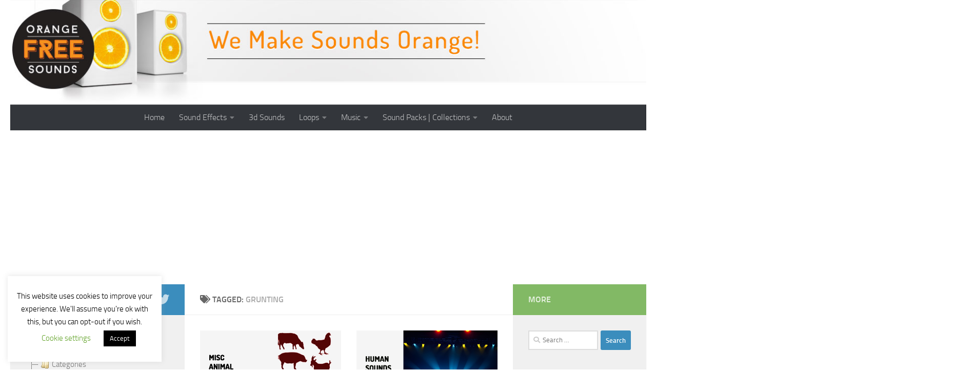

--- FILE ---
content_type: text/html; charset=utf-8
request_url: https://www.google.com/recaptcha/api2/aframe
body_size: 267
content:
<!DOCTYPE HTML><html><head><meta http-equiv="content-type" content="text/html; charset=UTF-8"></head><body><script nonce="IeZYMSs-JgbTfQt3t6ZRzg">/** Anti-fraud and anti-abuse applications only. See google.com/recaptcha */ try{var clients={'sodar':'https://pagead2.googlesyndication.com/pagead/sodar?'};window.addEventListener("message",function(a){try{if(a.source===window.parent){var b=JSON.parse(a.data);var c=clients[b['id']];if(c){var d=document.createElement('img');d.src=c+b['params']+'&rc='+(localStorage.getItem("rc::a")?sessionStorage.getItem("rc::b"):"");window.document.body.appendChild(d);sessionStorage.setItem("rc::e",parseInt(sessionStorage.getItem("rc::e")||0)+1);localStorage.setItem("rc::h",'1764639392450');}}}catch(b){}});window.parent.postMessage("_grecaptcha_ready", "*");}catch(b){}</script></body></html>